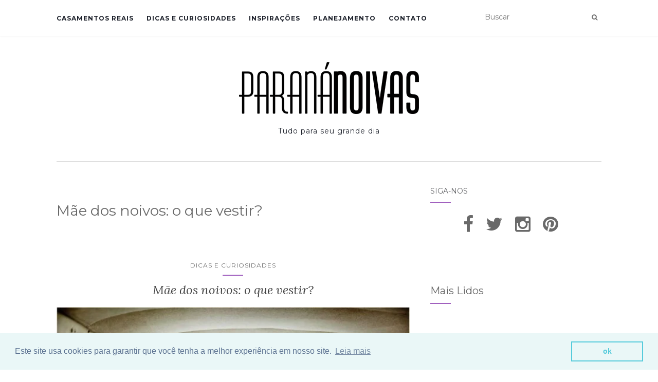

--- FILE ---
content_type: text/html; charset=utf-8
request_url: https://www.google.com/recaptcha/api2/aframe
body_size: 269
content:
<!DOCTYPE HTML><html><head><meta http-equiv="content-type" content="text/html; charset=UTF-8"></head><body><script nonce="VOu1BJWzA-0H0IHCYBOgZg">/** Anti-fraud and anti-abuse applications only. See google.com/recaptcha */ try{var clients={'sodar':'https://pagead2.googlesyndication.com/pagead/sodar?'};window.addEventListener("message",function(a){try{if(a.source===window.parent){var b=JSON.parse(a.data);var c=clients[b['id']];if(c){var d=document.createElement('img');d.src=c+b['params']+'&rc='+(localStorage.getItem("rc::a")?sessionStorage.getItem("rc::b"):"");window.document.body.appendChild(d);sessionStorage.setItem("rc::e",parseInt(sessionStorage.getItem("rc::e")||0)+1);localStorage.setItem("rc::h",'1768451775476');}}}catch(b){}});window.parent.postMessage("_grecaptcha_ready", "*");}catch(b){}</script></body></html>